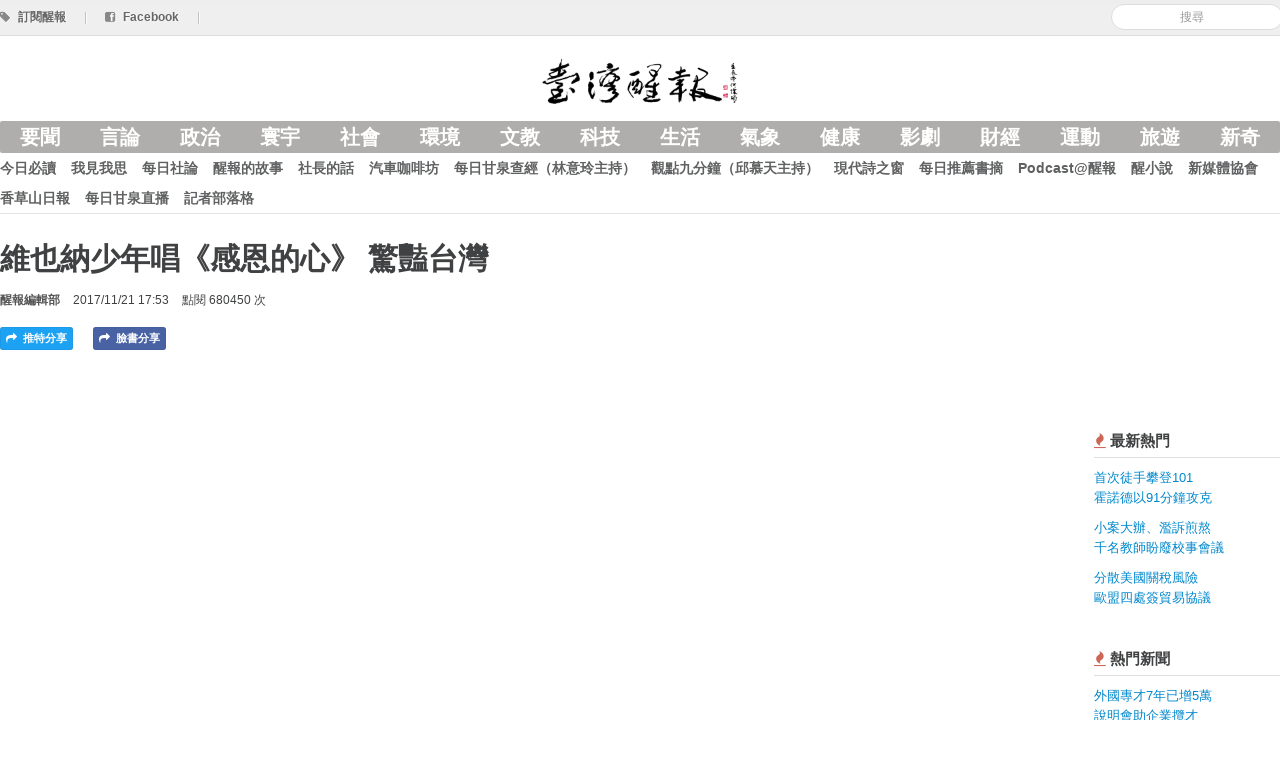

--- FILE ---
content_type: text/html; charset=utf-8
request_url: https://www.anntw.com/articles/20171112-M5Ri
body_size: 5985
content:
<!DOCTYPE html>
<html lang='en'>
<head><script async src='https://www.googletagmanager.com/gtag/js?id=G-3LTCWW7Y7W'></script>
<script>
  window.dataLayer = window.dataLayer || [];
  function gtag(){dataLayer.push(arguments);}
  gtag('js', new Date());
  gtag('config', 'G-3LTCWW7Y7W');
</script>
<title>維也納少年唱《感恩的心》 驚豔台灣 - 台灣醒報 Awakening News Networks</title>
<meta content='zh_TW' property='og:locale'>
<meta content='zh_TW' property='og:locale:alternate'>
<meta content='734738869' property='fb:admins'>
<meta content='1433963440163679' property='fb:app_id'>
<meta charset='utf-8'>
<meta content='width=device-width, initial-scale=1.0' name='viewport'>
<link href='/favicon.png' rel='shortcut icon' type='image/x-icon'>
<meta content='https://assets.anntw.com/assets/images/000/038/793/big/%E7%B6%AD%E4%B9%9F%E7%B4%8D%E5%B0%91%E5%B9%B4%E5%90%88%E5%94%B1%E5%9C%98_2_c_Lukas_Beck.jpg?1510480483' property='og:image'>

<meta content='article' property='og:type'>
<meta content='維也納少年唱《感恩的心》 驚豔台灣 - 台灣醒報 Awakening News Networks' property='og:title'>
<meta content='https://anntw.com/articles/20171112-M5Ri' property='og:url'>
<meta content='171277936959' property='article:publisher'>
<meta content='2017-11-21 17:53:40 +0800' property='article:published_time'>
<meta content='「感恩的心，感謝有你，花開花落，我依然會珍惜。」金髮碧眼的維也納少年張口合唱台灣名曲，在鋼琴伴奏下，膾炙人口的《感...' property='og:description'>
<meta content='維也納少年唱, 感恩的心, 水手波卡, 羅多維克：義人當向上帝歡呼, 台灣醒報' property='news_keywords'>
<meta content='維也納少年唱, 感恩的心, 水手波卡, 羅多維克：義人當向上帝歡呼, 台灣醒報' property='keywords'>
<meta content='https://anntw.com/articles/20250921-KiCc' property='og:see_also'>
<meta content='https://anntw.com/articles/20250612-QLfr' property='og:see_also'>
<meta content='https://anntw.com/articles/20230802-2Tha' property='og:see_also'>

<meta name="csrf-param" content="authenticity_token" />
<meta name="csrf-token" content="BZRqWqDJe1uvUFdmAAs36lMMRMzxF9J9BSFIZkjNaQAogRPQQoDhCNWLfM5_DA9oOAvTgc41EPhbVt3k76GdhA" />
<!--[if lt IE 9]>
<script src="https://cdnjs.cloudflare.com/ajax/libs/html5shiv/3.7.3/html5shiv.min.js"></script>
<![endif]-->
<link rel="stylesheet" media="all" href="/assets/application-e1f375971ed1af2e701ed9ac299b9ec5f6cd49a289ea969d3f8d876e0af9230c.css" />
<script src="/assets/application-7c6c9e2428090d63c9930e222bbb057113d1ff87aa51377e4a2312b506694bec.js"></script>
<script>
  var _gaq = _gaq || [];
  _gaq.push(['_setAccount', 'UA-21332781-17']);
  _gaq.push(['_trackPageview']);
  (function() {
    var ga = document.createElement('script'); ga.type = 'text/javascript'; ga.async = true;
    ga.src = ('https:' == document.location.protocol ? 'https://ssl' : 'http://www') + '.google-analytics.com/ga.js';
    var s = document.getElementsByTagName('script')[0]; s.parentNode.insertBefore(ga, s);
  })();
</script>
</head>
<body>
<div class='hidden-img'><img src="https://assets.anntw.com/assets/images/000/038/793/big/%E7%B6%AD%E4%B9%9F%E7%B4%8D%E5%B0%91%E5%B9%B4%E5%90%88%E5%94%B1%E5%9C%98_2_c_Lukas_Beck.jpg?1510480483" /></div>

<div id='fb-root'></div>
<div id='loading'></div>
<header class='header'>
<div class='top-bar'>
<div class='row-fluid restrained sub-header'>
<div class='pull-right align-middle'>
<div class='admin-ctrl inline'>
</div>
<form class="form-search reset" id="new_search" action="/search" accept-charset="UTF-8" method="get"><input class="input-medium search-query" placeholder="搜尋" required="required" type="search" value="" name="search[keyword]" id="search_keyword" />
</form>
</div>
<a href="/subscribe"><i class='icon-tag'></i>
<span>訂閱醒報</span>
</a><span class='divider'>|</span>
<a target="_blank" href="https://www.facebook.com/profile.php?id=100063718034115"><i class='icon-facebook-sign'></i>
<span>Facebook</span>
</a><span class='divider'>|</span>
</div>
</div>
<div class='row-fluid restrained main-header'>
<div class='span12 text-center'>
<div class='logo'>
<a href="https://anntw.com/"><img alt='台灣醒報' src='/images/logo-with-mark.png'>
<h1>台灣醒報</h1>
</a></div>
</div>
</div>
<div class='row-fluid restrained site-navigation'>
<div class='span12'>
<input class='mobile-menu-switch' id='mobile' type='checkbox'>
<label class='visible-only-phone mobile-menu-switch-ctrl' for='mobile'>
<i class='icon-reorder'></i>
</label>
<ul class='nav bold nav-pills category'>
<li><a href="/featured">要聞</a></li>
<li><a data-no-turbolink="" href="/col/editorial">言論</a></li>
<li><a data-no-turbolink="" href="/categories/politics">政治</a></li>
<li><a data-no-turbolink="" href="/categories/international">寰宇</a></li>
<li><a data-no-turbolink="" href="/categories/society">社會</a></li>
<li><a data-no-turbolink="" href="/categories/environment">環境</a></li>
<li><a data-no-turbolink="" href="/categories/art-edu">文教</a></li>
<li><a data-no-turbolink="" href="/categories/technology">科技</a></li>
<li><a data-no-turbolink="" href="/categories/lifestyle">生活</a></li>
<li><a data-no-turbolink="" href="/categories/weather">氣象</a></li>
<li><a data-no-turbolink="" href="/categories/health">健康</a></li>
<li><a data-no-turbolink="" href="/categories/entertainment">影劇</a></li>
<li><a data-no-turbolink="" href="/categories/finance">財經</a></li>
<li><a data-no-turbolink="" href="/categories/sports">運動</a></li>
<li><a data-no-turbolink="" href="/categories/travel">旅遊</a></li>
<li><a data-no-turbolink="" href="/categories/odd">新奇</a></li>
</ul>
<ul class='nav bold nav-pills collection'>
<li><a data-no-turbolink="" href="/col/news">今日必讀</a></li>
<li><a data-no-turbolink="" href="/col/editorial">我見我思</a></li>
<li><a data-no-turbolink="" href="/col/daily-editorial">每日社論</a></li>
<li><a data-no-turbolink="" href="/col/2-2-2-2">醒報的故事</a></li>
<li><a data-no-turbolink="" href="/col/letters-from-the-director">社長的話</a></li>
<li><a data-no-turbolink="" href="/col/123456">汽車咖啡坊</a></li>
<li><a data-no-turbolink="" href="/col/12345">每日甘泉查經（林意玲主持）</a></li>
<li><a data-no-turbolink="" href="/col/focus-9-mins">觀點九分鐘（邱慕天主持）</a></li>
<li><a data-no-turbolink="" href="/col/modern-poetry">現代詩之窗</a></li>
<li><a data-no-turbolink="" href="/col/2-2-2-2-2-2">每日推薦書摘</a></li>
<li><a data-no-turbolink="" href="/col/3-2--2">Podcast@醒報</a></li>
<li><a data-no-turbolink="" href="/col/novel">醒小說</a></li>
<li><a data-no-turbolink="" href="/col/http-www-crossmediacademy-org-fbclid-iwar3wq7feb_va4otb_7uvnnll6as4jymrchtvir9akagbnqvf2_dtxnxthek">新媒體協會</a></li>
<li><a data-no-turbolink="" href="/col/3">香草山日報</a></li>
<li><a data-no-turbolink="" href="/col/https:%2F%2Fyoutu.be%2FBYa3q7BlAYs">每日甘泉直播</a></li>
<li><a href="https://anntw.com/blogs">記者部落格</a></li>
<li class='visible-only-phone'>
<a>
<label class='bold reset' for='mobile'>
<i class='icon-remove'></i>
<small>關閉</small>
</label>
</a>
</li>
</ul>
</div>
</div>
</header>
<div class='article-header row-fluid restrained'>
<div class='span12 content-pad'>
<h3>
維也納少年唱《感恩的心》 驚豔台灣
</h3>
<div class='meta-block'>
<span class='text-toned bold author'>
醒報編輯部
</span>
<span>2017/11/21 17:53</span>
<span>點閱 680450 次</span>
</div>

<div class='bottom-offset'></div>
<a class="inline twitter article-button js-share" href="https://twitter.com/intent/tweet?text=維也納少年唱《感恩的心》 驚豔台灣%20–%20台灣醒報&amp;url=https://anntw.com/articles/20171112-M5Ri"><i class='icon-share-alt'></i>
推特分享
</a><a class="inline article-button facebook js-share" href="https://facebook.com/share.php?u=https://anntw.com/articles/20171112-M5Ri"><i class='icon-share-alt'></i>
臉書分享
</a><div class='inline'>
<a class="inline article-button line hidden-desktop" href="http://line.me/R/msg/text/?維也納少年唱《感恩的心》 驚豔台灣%20https://anntw.com/articles/20171112-M5Ri"><i class='icon-share-alt'></i>
LINE 分享
</a></div>
</div>
</div>

<div class='row-fluid restrained'>
<div class='span10'>
<article>
<div class='markdown-body'>
<div class='video-container'>
<iframe src="//www.youtube.com/embed/nJylCkpnfX4" frameborder="0" allowfullscreen="allowfullscreen" width="100%" height="360"></iframe>
</div>
<div class='cover side'>
<img alt="24位9-14歲的美聲少年，穿著招牌水手服，在指揮老師的鋼琴伴奏下，連唱三首歌曲。(主辦單問提供)" src="https://assets.anntw.com/assets/images/000/038/793/big/%E7%B6%AD%E4%B9%9F%E7%B4%8D%E5%B0%91%E5%B9%B4%E5%90%88%E5%94%B1%E5%9C%98_2_c_Lukas_Beck.jpg?1510480483" />
<div class='description'>24位9-14歲的美聲少年，穿著招牌水手服，在指揮老師的鋼琴伴奏下，連唱三首歌曲。(主辦單問提供)</div>
</div>
<p>【台灣醒報記者方玟璇台北報導】「感恩的心，感謝有你，花開花落，我依然會珍惜。」金髮碧眼的維也納少年張口合唱台灣名曲，在鋼琴伴奏下，膾炙人口的《感恩的心》，立時化為天籟般的美聲歌曲。風靡全球的維也納少年合唱團，第7度造訪台灣，11月開始將從花蓮起跑，全台巡迴演出。</p>

<p>記者會上，24位9-14歲的美聲少年，穿著招牌水手服，在指揮老師的鋼琴伴奏下，連唱三首歌曲，先獻上維也納合唱團著名的宗教樂曲《羅多維克：義人當向上帝歡呼》，接著是約瑟夫‧史特勞斯《水手波卡》，最後一首則是他們全團苦練2~3個禮拜的《感恩的心》，一唱完即博得滿堂喝采。</p>

<p>這次來台的維也納少年合唱團是旗下4個合唱團中的舒伯特團，其中一位團員亨利，父母親皆來自台灣，不過他會說的中文不多，提到剛開始學唱中文歌時，覺得很難，但久而久之便適應了，由於是爸媽的母語，感覺很特別。</p>

<p>維也納少年合唱團的舒伯特團當中有2~3位華人，他們的親友會說中文，成了這次學唱《感恩的心》的幕後功臣。</p>

<p>帶領這群美聲少年來台的指揮奧利維‧史戴希，4年前也帶團來台灣巡迴表演過。他說過去6週帶著舒伯特團世界巡迴，已去過澳洲、中國…等地，台灣是終站。</p>

</div>
<div class='support-message' style='border: 1px solid #ddd; padding: 15px; margin: 20px 0; border-radius: 5px; max-width: 90%; word-wrap: break-word; font-size: 18px; line-height: 2em; font-weight: 500;'>
<a class="btn btn-primary" href="/donates"><i class='icon-money'></i>
捐款成為醒報天使
</a><p>由於熱心人與支持者的捐款，醒報的深度報導與客觀評論都是免費閱讀的，希望你也能加入「醒報天使」的行列，小額支持。我們會寄給您抵稅收據！</p>
</div>
<div class='related-articles'>
<h4>相關新聞</h4>
<a class="related-article" data-track="article-click_related" href="/articles/20250921-KiCc"><div class='thumbnail' style='background-image: url(&#39;https://assets.anntw.com/assets/images/000/088/055/small/2025_FaithFest%E6%88%B6%E5%A4%96%E4%BD%88%E9%81%93%E6%9C%89%E8%B6%85%E9%81%8E1000%E5%90%8D%E8%88%87%E6%9C%83%E8%80%85%E6%B1%BA%E5%AE%9A%E5%B0%87%E8%87%AA%E5%B7%B1%E7%9A%84%E7%94%9F%E5%91%BD%E7%8D%BB%E7%B5%A6%E5%9F%BA%E7%9D%A3%EF%BC%8C%E4%B8%A6%E7%B4%84%E6%9C%89100%E4%BA%BA%E7%95%B6%E5%A0%B4%E5%8F%97%E6%B4%97%E6%AD%B8%E4%B8%BB%E3%80%82%EF%BC%88Photo_from_FaithFest_FB%EF%BC%89.jpg?1758469619&#39;)'></div>
<div class='title'>美佈道門票全售罄<br />逾千人決志歸向基督</div>
</a><a class="related-article" data-track="article-click_related" href="/articles/20250612-QLfr"><div class='thumbnail' style='background-image: url(&#39;https://assets.anntw.com/assets/images/000/086/893/small/%E6%9C%AA%E5%91%BD%E5%90%8D-1.jpg?1749716873&#39;)'></div>
<div class='title'>時代嬗變下的基督信仰——從經濟學看當代的神學鄉愁<br /></div>
</a><a class="related-article" data-track="article-click_related" href="/articles/20230802-2Tha"><div class='thumbnail' style='background-image: url(&#39;https://assets.anntw.com/assets/images/000/077/913/small/%E6%B3%A2%E8%98%AD1%E6%97%A5%E6%8C%87%E6%8E%A7%E7%99%BD%E4%BF%84%E7%BE%85%E6%96%AF%E4%BE%B5%E7%8A%AF%E9%A0%98%E7%A9%BA%EF%BC%8C%E4%B8%A6%E5%9C%A8%E9%82%8A%E5%A2%83%E9%83%A8%E7%BD%B2%E5%A4%A7%E9%87%8F%E9%83%A8%E9%9A%8A%E5%9A%B4%E9%99%A3%E4%BB%A5%E5%BE%85%E3%80%82%EF%BC%88Photo_from_Wikimedia_Commons%EF%BC%89.jpg?1690950928&#39;)'></div>
<div class='title'>俄烏將另闢戰場？<br />波蘭派兵對峙白俄</div>
</a></div>
<div class='fb-comments' data-href='https://anntw.com/articles/20171112-M5Ri' data-numposts='5' style='width: 100%;'></div>
<br>
</article>

</div>
<div class='span2 medium-text sidebar'>
<div class='gap small'></div>
<div class='section popular-articles'>
<h4 class='section-header'>
<i class='icon-fire text-important'></i>
最新熱門
</h4>
<div class='body'>
<ul class='list-of-articles nav'>
<li>
<p><a href="/articles/20260125-UcRw">首次徒手攀登101<br />霍諾德以91分鐘攻克</a></p>
</li>
<li>
<p><a href="/articles/20260125-WFJj">小案大辦、濫訴煎熬<br />千名教師盼廢校事會議</a></p>
</li>
<li>
<p><a href="/articles/20260125-9nii">分散美國關稅風險<br />歐盟四處簽貿易協議</a></p>
</li>
</ul>
</div>
</div>

<div class='section popular-articles'>
<h4 class='section-header'>
<i class='icon-fire text-important'></i>
熱門新聞
</h4>
<div class='body'>
<ul class='list-of-articles nav'>
<li>
<p><a href="/articles/20260113-Zzos">外國專才7年已增5萬<br />說明會助企業攬才</a></p>
</li>
<li>
<p><a href="/articles/20251230-noSK">NBA金塊王牌傷退<br />戰績恐將直直落</a></p>
</li>
<li>
<p><a href="/articles/20251228-CXHZ">強震較深災情少<br />學者提醒板塊仍活躍</a></p>
</li>
<li>
<p><a href="/articles/20251231-X63h">車展歡迎帶寵物<br />鴻華先進新亮相</a></p>
</li>
<li>
<p><a href="/articles/20251227-e9YW">2025體壇回顧<br />市場蓬勃飛快發展</a></p>
</li>
</ul>
</div>
</div>

<div class='section popular-articles'>
<h4 class='section-header'>
<i class='icon-fire text-important'></i>
熱門副刊文章
</h4>
<div class='body'>
<ul class='list-of-articles nav'>
<li>
<p>
<a href="/articles/20251228-VpR5">《STEAM專欄》各國對人工智慧開始反彈<br />
</a></p>
</li>
<li>
<p>
<a href="/articles/20251231-LOwE">台灣雙首長制即將崩潰？（張淑中博士）<br />
</a></p>
</li>
<li>
<p>
<a href="/articles/20251228-ItdA">《劉伯恩談減重》減肥會影響生理期及內分泌功能嗎？<br />
</a></p>
</li>
<li>
<p>
<a href="/articles/20251231-aiJd">我與台北101之間的小記事<br />
</a></p>
</li>
<li>
<p>
<a href="/articles/20251229-Txij">住宅防竊有撇步<br />
</a></p>
</li>
</ul>
</div>
</div>

</div>
</div>

<footer class='footer'>
<div class='container'>
<div class='row-fluid restrained'>
<div class='span3'>
<a href="/about">關於台灣醒報</a>
<br>
<a href="/hire">徵才</a>
<br>
<a href="/advertising">廣告接洽</a>
</div>
<div class='span3'>
<i class='icon-envelope'></i>
提供新聞/聯絡我們：
<br>
<a href="/cdn-cgi/l/email-protection#cbaaa5a5bfbce5aaaf8baca6aaa2a7e5a8a4a6"><span class="__cf_email__" data-cfemail="f99897978d8ed7989db99e94989095d79a9694">[email&#160;protected]</span></a>
</div>
<div class='span3'>
<p>
&copy; 2026 台灣醒報股份有限公司
<br>
台北郵政118之326號信箱
<br>
郵政劃撥：50216232  統編：29035345
</p>
</div>
<div class='span3 fly-right'>
02-23581961(代表號)
<br>
02-23582155(傳真)
<br>
訂報專線/客服：02-23581806
</div>
</div>
</div>
</footer>
<script data-cfasync="false" src="/cdn-cgi/scripts/5c5dd728/cloudflare-static/email-decode.min.js"></script></body>
</html>
